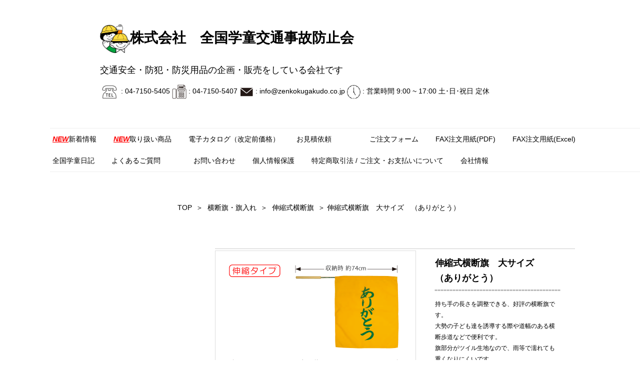

--- FILE ---
content_type: text/html; charset=EUC-JP
request_url: http://zenkokugakudo.co.jp/?pid=161557616
body_size: 5953
content:
<!DOCTYPE html PUBLIC "-//W3C//DTD XHTML 1.0 Transitional//EN" "http://www.w3.org/TR/xhtml1/DTD/xhtml1-transitional.dtd">
<html xmlns:og="http://ogp.me/ns#" xmlns:fb="http://www.facebook.com/2008/fbml" xmlns:mixi="http://mixi-platform.com/ns#" xmlns="http://www.w3.org/1999/xhtml" xml:lang="ja" lang="ja" dir="ltr">
<head>
<meta http-equiv="content-type" content="text/html; charset=euc-jp" />
<meta http-equiv="X-UA-Compatible" content="IE=edge,chrome=1" />
<title>伸縮式横断旗　大サイズ　（ありがとう） - 全国学童交通事故防止会</title>
<meta name="Keywords" content="伸縮式横断旗　大サイズ　（ありがとう）,株式会社全国学童交通事故防止会,全国学童交通事故防止会,交通安全,防犯,防災,安全用品,黄色い帽子,ランドセルカバー," />
<meta name="Description" content="交通安全用品、防犯グッズ、防災アイテムなら全国学童交通事故防止会。安全用品を各種取り揃えております。創業して六十余年、黄色いランドセルカバーの考案、製作したパイオニアとして皆様の安全を創造してまいります。" />
<meta name="Author" content="全国学童交通事故防止会" />
<meta name="Copyright" content="全国学童交通事故防止会" />
<meta http-equiv="content-style-type" content="text/css" />
<meta http-equiv="content-script-type" content="text/javascript" />
<link rel="stylesheet" href="http://zenkokugakudo.co.jp/css/framework/colormekit.css" type="text/css" />
<link rel="stylesheet" href="http://zenkokugakudo.co.jp/css/framework/colormekit-responsive.css" type="text/css" />
<link rel="stylesheet" href="https://img21.shop-pro.jp/PA01469/207/css/2/index.css?cmsp_timestamp=20250619142129" type="text/css" />
<link rel="stylesheet" href="https://img21.shop-pro.jp/PA01469/207/css/2/product.css?cmsp_timestamp=20250619142129" type="text/css" />

<link rel="alternate" type="application/rss+xml" title="rss" href="http://zenkokugakudo.co.jp/?mode=rss" />
<link rel="shortcut icon" href="https://img21.shop-pro.jp/PA01469/207/favicon.ico?cmsp_timestamp=20250117125539" />
<script type="text/javascript" src="//ajax.googleapis.com/ajax/libs/jquery/1.7.2/jquery.min.js" ></script>
<meta property="og:title" content="伸縮式横断旗　大サイズ　（ありがとう） - 全国学童交通事故防止会" />
<meta property="og:description" content="交通安全用品、防犯グッズ、防災アイテムなら全国学童交通事故防止会。安全用品を各種取り揃えております。創業して六十余年、黄色いランドセルカバーの考案、製作したパイオニアとして皆様の安全を創造してまいります。" />
<meta property="og:url" content="http://zenkokugakudo.co.jp?pid=161557616" />
<meta property="og:site_name" content="全国学童交通事故防止会" />
<meta property="og:image" content="https://img21.shop-pro.jp/PA01469/207/product/161557616.png?cmsp_timestamp=20240321155914"/>
<!-- Global site tag (gtag.js) - Google Analytics -->
<script async src="https://www.googletagmanager.com/gtag/js?id=G-CQTEGBFMZC"></script>
<script>
  window.dataLayer = window.dataLayer || [];
  function gtag(){dataLayer.push(arguments);}
  gtag('js', new Date());

  gtag('config', 'G-CQTEGBFMZC');
</script>
<script>
  var Colorme = {"page":"product","shop":{"account_id":"PA01469207","title":"\u5168\u56fd\u5b66\u7ae5\u4ea4\u901a\u4e8b\u6545\u9632\u6b62\u4f1a"},"basket":{"total_price":0,"items":[]},"customer":{"id":null},"inventory_control":"product","product":{"shop_uid":"PA01469207","id":161557616,"name":"\u4f38\u7e2e\u5f0f\u6a2a\u65ad\u65d7\u3000\u5927\u30b5\u30a4\u30ba\u3000\uff08\u3042\u308a\u304c\u3068\u3046\uff09","model_number":"2103","stock_num":0,"sales_price":2500,"sales_price_including_tax":2750,"variants":[],"category":{"id_big":2727747,"id_small":1},"groups":[{"id":2735836}],"members_price":2200,"members_price_including_tax":2420}};

  (function() {
    function insertScriptTags() {
      var scriptTagDetails = [];
      var entry = document.getElementsByTagName('script')[0];

      scriptTagDetails.forEach(function(tagDetail) {
        var script = document.createElement('script');

        script.type = 'text/javascript';
        script.src = tagDetail.src;
        script.async = true;

        if( tagDetail.integrity ) {
          script.integrity = tagDetail.integrity;
          script.setAttribute('crossorigin', 'anonymous');
        }

        entry.parentNode.insertBefore(script, entry);
      })
    }

    window.addEventListener('load', insertScriptTags, false);
  })();
</script>
<script async src="https://zen.one/analytics.js"></script>
</head>
<body>
<meta name="colorme-acc-payload" content="?st=1&pt=10029&ut=161557616&at=PA01469207&v=20260125213434&re=&cn=3232123b8bd7c80e96f7680415e754a6" width="1" height="1" alt="" /><script>!function(){"use strict";Array.prototype.slice.call(document.getElementsByTagName("script")).filter((function(t){return t.src&&t.src.match(new RegExp("dist/acc-track.js$"))})).forEach((function(t){return document.body.removeChild(t)})),function t(c){var r=arguments.length>1&&void 0!==arguments[1]?arguments[1]:0;if(!(r>=c.length)){var e=document.createElement("script");e.onerror=function(){return t(c,r+1)},e.src="https://"+c[r]+"/dist/acc-track.js?rev=3",document.body.appendChild(e)}}(["acclog001.shop-pro.jp","acclog002.shop-pro.jp"])}();</script><script src="https://img.shop-pro.jp/tmpl_js/73/jquery.tile.js"></script>
<script src="https://img.shop-pro.jp/tmpl_js/73/jquery.skOuterClick.js"></script>
<script src="https://cdnjs.cloudflare.com/ajax/libs/jQuery-rwdImageMaps/1.6/jquery.rwdImageMaps.min.js"></script>

<title>交通安全・防犯・防災用品の全国学童交通事故防止会</title>
<meta name="keywords" content="新入学,ランドセルカバー,黄色い帽子,交通安全,防犯,防災,交通安全グッズ,防犯グッズ,防災グッズ,交通安全用品アイテム,防犯アイテム,防災アイテム,全国学童交通事故防止会,千葉県,流山市">
<meta name="description" content="全国学童交通事故防止会オフィシャルサイトトップページ">

<div id="wrapper" class="container mar_0">
	<header id="header">
	
  <div class="row">
	
	 <h1><a href="http://zenkokugakudo.co.jp/"><img src="https://img21.shop-pro.jp/PA01469/207/etc_base64/YmxvZ19sb2dv.png?cmsp_timestamp=20241119095018" width="60" height="10><span style="font-size:x-large;">株式会社　全国学童交通事故防止会</a></h1>
		        <p><class="txt_10 bold-tel" ><span style="font-size:large;">交通安全・防犯・防災用品の企画・販売をしている会社です</span></class></p>
	<span><img src="https://img21.shop-pro.jp/PA01469/207/etc_base64/VEVM.png?cmsp_timestamp=20241119145625"> : 04-7150-5405  </span>
               <span><img src="https://img21.shop-pro.jp/PA01469/207/etc_base64/RkFY.png?cmsp_timestamp=20241119145625"> : 04-7150-5407  </span>
                <class="mar_t_2"><span> <img src="https://img21.shop-pro.jp/PA01469/207/etc_base64/bWFpbA.png?cmsp_timestamp=20241119145625"> : info@zenkokugakudo.co.jp  </span>
								<class="mar_t_5"><span> <img src="https://img21.shop-pro.jp/PA01469/207/etc_base64/Y2xvY2s.png?cmsp_timestamp=20241119152358"> : 営業時間 9:00 ~ 17:00  土･日･祝日 定休</span></div>


</div>

<body>		
　<ul class="inline mar_t_30 bor_t_1 bor_b_1">
       <li class="pad_v_10 mar_r_20"><a href="http://zenkokugakudo.co.jp/?mode=f3"
				><span><span style="color:#FF0000"><em><strong><u><u>NEW</u></u></strong></em></span></span>新着情報</a></li>
	    <li class="pad_v_10 mar_r_20"><a href="http://zenkokugakudo.co.jp/?mode=srh&keyword"><span><span style="color:#FF0000"><em><strong><u>NEW</u></strong></em></span></span>取り扱い商品</a></li>   
      <li class="pad_v_10 mar_r_20"><a href="https://drive.google.com/file/d/1kuRjjiZqE15Hhyhf6Rv6TytO33-KR1Q-/view?usp=drive_link">電子カタログ（改定前価格）</a></li>
		 <li class="pad_v_10 mar_r_20"><a href="https://docs.google.com/forms/d/e/1FAIpQLSenn7HmpVdiXP1htWEdVj3XU_9JDVlHKxqCqVkxY13kkCNnpg/viewform?usp=sf_link">お見積依頼</a></li>
　　　<li class="pad_v_10 mar_r_20"><a href="https://docs.google.com/forms/d/e/1FAIpQLSdXGtGiWheo1RaKPdMnQFC1tnFnQy5CVjZW-2UJ8u8Mz0lOvQ/viewform?usp=sf_link">ご注文フォーム</a></li>
	    <li class="pad_v_10 mar_r_20"><a href="https://drive.google.com/file/d/13HgSxLq2hN41_VwAFjtxuBMpiwoG_FYs/view?usp=drive_link">FAX注文用紙(PDF)</a></li>
	    <li class="pad_v_10 mar_r_20"><a href="https://docs.google.com/spreadsheets/d/131ZhjvOoH8piP3yIFfJSiIwG1HNet4f4/edit#gid=2056229687">FAX注文用紙(Excel)</a></li>
		 
		  <li class="pad_v_10 mar_r_20"><a href="http://blog.zenkokugakudo.co.jp/">全国学童日記</a></li>
      <li class="pad_v_10 mar_r_20"><a href="http://zenkokugakudo.co.jp/?mode=f2">よくあるご質問</a></li>
　　  <li class="pad_v_10 mar_r_20"><a href="https://forms.gle/ykajhPYJAwo7W2Zw5">お問い合わせ</a></li>
      <li class="pad_v_10 mar_r_20"><a href="http://zenkokugakudo.co.jp/?mode=privacy">個人情報保護</a></li>
		  <li class="pad_v_10 mar_r_20"><a href="http://zenkokugakudo.co.jp/?mode=sk">特定商取引法 / ご注文・お支払いについて</a></li>
		  <li class="pad_v_10 mar_r_20"><a href="http://zenkokugakudo.co.jp/?mode=f1">会社情報</a></li>
    </ul>
  </div>
</body>
    <div id="contents" class="col col-sm-12 mar_b_50">
      <div class="pad_50">
		

  
	<div class="footstamp">
  <ul class="topicpath-nav inline">
    <li><a href="http://zenkokugakudo.co.jp/?mode=srh&keyword">TOP</a></li>
          <li>&nbsp;＞&nbsp;<a href="?mode=cate&cbid=2727747&csid=0">横断旗・旗入れ</a></li>      <li>&nbsp;＞&nbsp;<a href="?mode=cate&cbid=2727747&csid=1">伸縮式横断旗</a></li>    		<li>&nbsp;＞&nbsp;伸縮式横断旗　大サイズ　（ありがとう）</li>
  </ul>
		</div>


<form class="clearfix product_form" name="product_form" method="post" action="https://dev-zenkokugaku.shop-pro.jp/cart/proxy/basket/items/add">

<div class="product_detail_area">
    <div class="add_cart">
           
             <h2 class="product_name">伸縮式横断旗　大サイズ　（ありがとう）</h2>
          <div class="product_description">
            持ち手の長さを調整できる、好評の横断旗です。<br />
大勢の子ども達を誘導する際や道幅のある横断歩道などで便利です。<br />
旗部分がツイル生地なので、雨等で濡れても重くなりにくいです。<br />
<br />
※デザインや色味は画像と実際の商品で差異が生じる可能性があります。予めご了承ください。<br />
<br />

          </div>
        
        <table class="add_cart_table">
          
                        <tr>
              <th>型番</th>
              <td>2103</td>
              </tr>
                    
                                  <tr>
              <th>販売価格</th>
              <td>
                                
                  <strong class="price">2,750円(税込)</strong><br />
                            </td>
              </tr>
                    
                    
                    
                    
                                      </table>
                              </div>

    <div class="product_images">

    <script type="text/javascript" src="https://img.shop-pro.jp/js/cloud-zoom.1.0.2.js"></script>

    <div class="zoom-section">
      <div class="zoom-small-image">
        <div id="wrap">
          
                      <a href="https://img21.shop-pro.jp/PA01469/207/product/161557616.png?cmsp_timestamp=20240321155914" alt="伸縮式横断旗　大サイズ　（ありがとう）" class="cloud-zoom" id="zoom1" rel="position: &#39;inside&#39; , showTitle: true, adjustX:-4, adjustY:-4" style="position: relative; display: block; " title="">
            <img src="https://img21.shop-pro.jp/PA01469/207/product/161557616.png?cmsp_timestamp=20240321155914" alt="伸縮式横断旗　大サイズ　（ありがとう）" style="display: block;" />
            </a>
                    
          <input type="hidden" name="user_hash" value="5113d2ad83a73eb7712a9cd31e006189"><input type="hidden" name="members_hash" value="5113d2ad83a73eb7712a9cd31e006189"><input type="hidden" name="shop_id" value="PA01469207"><input type="hidden" name="product_id" value="161557616"><input type="hidden" name="members_id" value=""><input type="hidden" name="back_url" value="http://zenkokugakudo.co.jp/?pid=161557616"><input type="hidden" name="reference_token" value="c0da33f4652f43a6b80936fba384e928"><input type="hidden" name="shop_domain" value="zenkokugakudo.co.jp">
      </div>
    </div>

    <div class="zoom-desc clearfix">
              <a href="https://img21.shop-pro.jp/PA01469/207/product/161557616.png?cmsp_timestamp=20240321155914" alt="伸縮式横断旗　大サイズ　（ありがとう）" class="cloud-zoom-gallery" title="" rel="useZoom: &#39;zoom1&#39;, smallImage: &#39; https://img21.shop-pro.jp/PA01469/207/product/161557616.png?cmsp_timestamp=20240321155914&#39; ">
        <img class="zoom-tiny-image" src="https://img21.shop-pro.jp/PA01469/207/product/161557616.png?cmsp_timestamp=20240321155914" alt="伸縮式横断旗　大サイズ　（ありがとう）"/>
        </a>
                                          <a href="https://img21.shop-pro.jp/PA01469/207/product/161557616_o1.png?cmsp_timestamp=20250404113021" class="cloud-zoom-gallery" title="" rel="useZoom: 'zoom1', smallImage: ' https://img21.shop-pro.jp/PA01469/207/product/161557616_o1.png?cmsp_timestamp=20250404113021' ">
            <img class="zoom-tiny-image" src="https://img21.shop-pro.jp/PA01469/207/product/161557616_o1.png?cmsp_timestamp=20250404113021" />
            </a>
                                        <a href="https://img21.shop-pro.jp/PA01469/207/product/161557616_o2.png?cmsp_timestamp=20250404113021" class="cloud-zoom-gallery" title="" rel="useZoom: 'zoom1', smallImage: ' https://img21.shop-pro.jp/PA01469/207/product/161557616_o2.png?cmsp_timestamp=20250404113021' ">
            <img class="zoom-tiny-image" src="https://img21.shop-pro.jp/PA01469/207/product/161557616_o2.png?cmsp_timestamp=20250404113021" />
            </a>
                                        <a href="https://img21.shop-pro.jp/PA01469/207/product/161557616_o3.png?cmsp_timestamp=20250404113021" class="cloud-zoom-gallery gallery_last" title="" rel="useZoom: 'zoom1', smallImage: ' https://img21.shop-pro.jp/PA01469/207/product/161557616_o3.png?cmsp_timestamp=20250404113021' ">
            <img class="zoom-tiny-image" src="https://img21.shop-pro.jp/PA01469/207/product/161557616_o3.png?cmsp_timestamp=20250404113021" />
            </a>
                            </div>
  </div>
</div>



        



       
          <div class="product_link_area">
         

</div>


</div>
</form>
<br style="clear:both;">




<script type="text/javascript" src="https://img.shop-pro.jp/js/jquery.easing.1.3.js"></script>

</div>    </div>
		 

    　<div id="side" class="side boxSideFixed col-sm-12 height100percent">




             
                <a href="http://zenkokugakudo.co.jp/?mode=srh&keyword" class="show txt_c txt_c_white" style="text-decoration:none;">
									
                </a>
              </li>
            </ul>
          </div>
          </div>
        </div>
      </div>
  </div>
  
  <div id="footer" class="pad_v_30 bor_t_1 txt_c">
    <p><address class="mar_l_200">Copyright &#169; 2021 <a href="http://zenkokugakudo.co.jp/">全国学童交通事故防止会</a>. All Rights Reserved.</address></p>
  </div>

<script>
  $(function () {
    // viewport
    var viewport = document.createElement('meta');
    viewport.setAttribute('name', 'viewport');
    viewport.setAttribute('content', 'width=device-width, initial-scale=1.0, maximum-scale=1.0');
    document.getElementsByTagName('head')[0].appendChild(viewport);

    function window_size_switch_func() {
      if($(window).width() >= 768) {
        // product option switch -> table
        $('#prd-opt-table').html($('.prd-opt-table').html());
        $('#prd-opt-table table').addClass('table table-bordered');
        $('#prd-opt-select').empty();
      } else {
        // product option switch -> select
          $('#prd-opt-table').empty();
          if($('#prd-opt-select > *').size() == 0) {
            $('#prd-opt-select').append($('.prd-opt-select').html());
          }    
        }
    }
    window_size_switch_func();
    $(window).load(function () {
      $('.history-unit').tile();
    });
    $(window).resize(function () {
      window_size_switch_func();
      $('.history-unit').tile();
    });
  });
</script>
<span style="color:#FFFFFF"></span><span style="color:#FFFFFF"></span><span style="color:#FFFFFF"></span><span style="font-size:medium;"></span><u></u><script type="text/javascript" src="http://zenkokugakudo.co.jp/js/cart.js" ></script>
<script type="text/javascript" src="http://zenkokugakudo.co.jp/js/async_cart_in.js" ></script>
<script type="text/javascript" src="http://zenkokugakudo.co.jp/js/product_stock.js" ></script>
<script type="text/javascript" src="http://zenkokugakudo.co.jp/js/js.cookie.js" ></script>
<script type="text/javascript" src="http://zenkokugakudo.co.jp/js/favorite_button.js" ></script>
</body></html>

--- FILE ---
content_type: text/css
request_url: https://img21.shop-pro.jp/PA01469/207/css/2/index.css?cmsp_timestamp=20250619142129
body_size: 11678
content:
@charset "euc-jp";
header {
    margin-top: 30px;
    margin-left: 100px;
}
body {
  margin-left: 100px;
  min-width: 375px;
  font-size: 14px;
  font-family: “Helvetica Neue”, “Hiragino Sans”, “Hiragino Kaku Gothic ProN”, “Meiryo”, sans-serif;
  letter-spacing: 0em;
  line-height: 1.7;
  color: #000000;
}

a:link, a:visited, a:hover, a:active {
  color: #000000;
}
a:hover {
  color: #888888;
}

/*
 * layout
 */
#wrapper {
  max-width: 700px;
}

/*
 * contents
 */

#contents {
  float: right;
  padding-left: 30px;
}

#contents .topicpath-nav {
  margin-bottom: 5px;
}
  #contents .topicpath-nav li {
    padding: 0;
  }
  #contents .topicpath-nav a {
    margin-left: 5px;
  }

/*
 * side
 */

#shop_cart .cart_image image {
  display: inline;
}

/*
 * temp
 */

/* font */
.txt_l { text-align: left; }
.txt_c { text-align: center; }
.txt_r { text-align: right; }
.txt_fwn { font-weight: normal; }
.txt_fwb { font-weight: bold; }
.txt_8 { font-size: 8px; }
.txt_10 { font-size: 10px; }
.txt_11 { font-size: 11px; }
.txt_12 { font-size: 12px; }
.txt_14 { font-size: 14px; }
.txt_16 { font-size: 16px; }
.txt_18 { font-size: 18px; }
.txt_20 { font-size: 20px; }
.txt_24 { font-size: 24px; }
.txt_28 { font-size: 28px; }
.txt_c_333 {color: #333;}
.txt_c_black { color: black; }
.txt_c_white { color: white; }

/* background */
.bgc_gray {
  background-color: #f1f1f1;
}
.bgc_yellow {
  background-color: #FFCC00;
}
.bgc_red {
  background-color: #CA2227;
}

.btn_red {
  background-color: #CA2727;
}

.btn_red:hover {
  background-color: #FF0027;
}

.btn_red > a:hover {
  color: #fff;
}

.bgc-cream {
  background-color: #ffe78e;
}

/* margin */
.mar_auto { margin: 0 auto; }
.mar_0 { margin: 0; }
.mar_t_0 { margin-top: 0; }
.mar_r_0 { margin-right: 0; }
.mar_b_0 { margin-bottom: 0; }
.mar_l_0 { margin-left: 0; }
.mar_t_1 { margin-top: 1px; }
.mar_t_2 { margin-top: 2px; }
.mar_l_2 { margin-left: 2px; }
.mar_r_2 { margin-right: 2px; }
.mar_t_3 { margin-top: 3px; }
.mar_5 { margin: 5px; }
.mar_t_5 { margin-top: 5px; }
.mar_r_5 { margin-right: 5px; }
.mar_b_5 { margin-bottom: 5px; }
.mar_l_5 { margin-left: 5px; }
.mar_t_10 { margin-top: 10px; }
.mar_r_10 { margin-right: 10px; }
.mar_b_10 { margin-bottom: 10px; }
.mar_l_10 { margin-left: 10px; }
.mar_t_20 { margin-top: 20px; }
.mar_r_20 { margin-right: 20px; }
.mar_b_20 { margin-bottom: 20px; }
.mar_l_20 { margin-left: 20px; }
.mar_t_30 { margin-top: 30px; }
.mar_r_30 { margin-right: 30px; }
.mar_b_30 { margin-bottom: 30px; }
.mar_l_30 { margin-left: 30px; }
.mar_t_50 { margin-top: 50px; }
.mar_r_50 { margin-right: 50px; }
.mar_b_50 { margin-bottom: 50px; }
.mar_l_50 { margin-left: 50px; }
.mar_b_80 { margin-bottom: 80px; }
.mar_t_100 { margin-top: 100px; }
.mar_b_100 { margin-bottom: 100px; }
.mar_l_200 { margin-left: 200px; }
.mar_b_200 { margin-bottom: 200px; }

/* padding */
.pad_v_10 { padding: 10px 0; }
.pad_v_20 { padding: 20px 0; }
.pad_v_30 { padding: 30px 0; }
.pad_0 { padding: 0; }
.pad_t_0 { padding-top: 0; }
.pad_r_0 { padding-right: 0; }
.pad_b_0 { padding-bottom: 0; }
.pad_l_0 { padding-left: 0; }
.pad_5 { padding: 5px; }
.pad_t_5 { padding-top: 5px; }
.pad_r_5 { padding-right: 5px; }
.pad_b_5 { padding-bottom: 5px; }
.pad_l_5 { padding-left: 5px; }
.pad_10 { padding: 10px; }
.pad_t_10 { padding-top: 10px; }
.pad_r_10 { padding-right: 10px; }
.pad_b_10 { padding-bottom: 10px; }
.pad_l_10 { padding-left: 10px; }
.pad_15 { padding: 15px; }
.pad_20 { padding: 20px; }
.pad_t_20 { padding-top: 20px; }
.pad_r_20 { padding-right: 20px; }
.pad_b_20 { padding-bottom: 20px; }
.pad_l_20 { padding-left: 20px; }
.pad_30 { padding: 30px}
.pad_t_30 { padding-top: 30px; }
.pad_r_30 { padding-right: 30px; }
.pad_b_30 { padding-bottom: 30px; }
.pad_l_30 { padding-left: 30px; }
.pad_t_40 { padding-top: 40px; }
.pad_50 { padding: 50px; }
.pad_t_50 { padding-top: 50px; }
.pad_l_50 { padding-left: 50px; }
.pad_r_50 { padding-right: 50px; }

/* border */
.bor_t_1 { border-top: 1px solid #eee; }
.bor_r_1 { border-right: 1px solid #eee; }
.bor_b_1 { border-bottom: 1px solid #eee; }
.bor_l_1 { border-left: 1px solid #eee; }
.bor_1 { border: 1px solid #eee }
.bor_b_2 { border-bottom: 2px solid #eee; }

/* vertical align */
.va-10 { vertical-align: -10%; }
.va-20 { vertical-align: -20%; }
.va-30 { vertical-align: -30%; }
.va-35 { vertical-align: -35%; }
.va-40 { vertical-align: -40%; }

@media (max-width: 980px) {
  /* ~980px */
  #base_gmoWrapp,
  #gmo_CMSPbar {
    overflow: hidden;
    min-width: 100% !important;
    width: 100% !important;
  }
}
@media (max-width: 768px) {
  /* ~768px */
  #contents {
    padding-left: 0;
  }
}
@media (max-width: 480px) {
  /* ~480px */
}

/*
 * icons
 */
.icon-user { background-position: -208px 0px; }
.icon-lg-b.icon-user { background-position: -312px 0px; }
.icon-adduser { background-position: -240px 0px; }
.icon-lg-b.icon-adduser { background-position: -360px 0px; }
.icon-login { background-position: -48px -80px; }
.icon-lg-b.icon-login { background-position: -72px -120px; }
.icon-logout { background-position: -32px -80px; }
.icon-lg-b.icon-logout { background-position: -48px -120px; }
.icon-home { background-position: -176px -16px; }
.icon-lg-b.icon-home { background-position: -264px -24px; }
.icon-mail { background-position: -64px 0px; }
.icon-lg-b.icon-mail { background-position: -96px 0px; }
.icon-pencil { background-position: -96px 0px; }
.icon-lg-b.icon-pencil { background-position: -144px 0px; }
.icon-help { background-position: -272px -80px; }
.icon-lg-b.icon-help { background-position: -408px -120px; }
.icon-cart { background-position: -176px -64px; }
.icon-lg-b.icon-cart { background-position: -264px -96px; }
.icon-search { background-position: -208px -16px; }
.icon-lg-b.icon-search { background-position: -312px -24px; }
.icon-chevron_up { background-position: -0px -144px; }
.icon-lg-b.icon-chevron_up { background-position: -0px -216px; }
.icon-chevron_down { background-position: -352px -128px; }
.icon-lg-b.icon-chevron_down { background-position: -528px -192px; }
.icon-twitter { background-position: -96px -176px; }
.icon-lg-b.icon-twitter { background-position: -144px -264px; }
.icon-instagram { background-position: -112px -192px; }
.icon-lg-b.icon-instagram { background-position: -168px -288px; }
.icon-facebook { background-position: -128px -176px; }
.icon-lg-b.icon-facebook {background-position: -192px -264px; }
.icon-youtube { background-position: -128px -160px; }
.icon-lg-b.icon-youtube { background-position: -191px -240px; }

.icon-b,
.icon-w {
  width: 16px;
  height: 16px;
  display: inline-block;
  *display: inline;
  *zoom: 1;
}
.icon-lg-b,
.icon-lg-w {
  width: 24px;
  height: 24px;
  display: inline-block;
  *display: inline;
  *zoom: 1;
}

.icon-b { background-image: url(https://img.shop-pro.jp/tmpl_img/73/icon16_b.png); }
.icon-w { background-image: url(https://img.shop-pro.jp/tmpl_img/73/icon16_w.png); }
.icon-lg-b { background-image: url(https://img.shop-pro.jp/tmpl_img/73/icon24_b.png); }
.icon-lg-w { background-image: url(https://img.shop-pro.jp/tmpl_img/73/icon24_w.png); }

@media only screen and (-webkit-min-device-pixel-ratio: 2), only screen and (min--moz-device-pixel-ratio: 2), only screen and (-o-min-device-pixel-ratio: 2 / 1), only screen and (min-device-pixel-ratio: 2), only screen and (min-resolution: 192dpi), only screen and (min-resolution: 2dppx) {
  .icon-b,
  .icon-w {
    -webkit-background-size: 368px 320px;
    background-size: 368px 320px;
  }

  .icon-lg-b,
  .icon-lg-w {
    -webkit-background-size: 552px 480px;
    background-size: 552px 480px;
  }

  .icon-b { background-image: url(https://img.shop-pro.jp/tmpl_img/73/icon16_2x_b.png); }
  .icon-w { background-image: url(https://img.shop-pro.jp/tmpl_img/73/icon16_2x_w.png); }
  .icon-lg-b { background-image: url(https://img.shop-pro.jp/tmpl_img/73/icon24_2x_b.png); }
  .icon-lg-w { background-image: url(https://img.shop-pro.jp/tmpl_img/73/icon24_2x_w.png); }
}
@media (max-width: 768px) {
  .icon-b { background-image: url(https://img.shop-pro.jp/tmpl_img/73/icon24_b.png); }
  .icon-w { background-image: url(https://img.shop-pro.jp/tmpl_img/73/icon24_w.png); }
}
@media only screen and (max-width: 768px) and (-webkit-min-device-pixel-ratio: 2), only screen and (max-width: 768px) and (min--moz-device-pixel-ratio: 2), only screen and (max-width: 768px) and (-o-min-device-pixel-ratio: 2 / 1), only screen and (max-width: 768px) and (min-device-pixel-ratio: 2), only screen and (max-width: 768px) and (min-resolution: 192dpi), only screen and (max-width: 768px) and (min-resolution: 2dppx) {
  .icon-b { background-image: url(https://img.shop-pro.jp/tmpl_img/73/icon24_2x_b.png); }
  .icon-w { background-image: url(https://img.shop-pro.jp/tmpl_img/73/icon24_2x_w.png); }
}

.side {
  width: 200px;
  display: block;
  float: left;
  -webkit-box-sizing: border-box;
  -moz-box-sizing: border-box;
  box-sizing: border-box;
  padding-right: 0%;
  padding-left: 0%; 
  min-height: 1px;
  word-break: break-all;
  *: ;
  padding-right: 0% !important;
  *: ;
  padding-left: 0 !important;
}

.side a:hover, .side a:link{
　text-decoration: none !important;
}

.outer{
  height: 10rem;
  text-align: center;
}

.pad_logo {
  padding-top: 15px;
  padding-bottom: 15px;
  padding-left: 15px;
  padding-right: 15px;
  background-color: white;
  z-index: 1;
}

.side_logo_image {
  width: 160px;
  height: auto;
  margin: 0 auto;
}


.boxSideFixed {
    overflow-y: auto;
    position: fixed;
    left: 0;
    top: 0;
    overflow: scroll;
  -ms-overflow-style: none;    /* IE, Edge 対応 */
  scrollbar-width: none;       /* Firefox 対応 */
}

.boxSideFixed::-webkit-scrollbar {  /* Chrome, Safari 対応 */
  display:none;
}


.boxSideFixedIn {
  position: relative;
  height: 920px;
}

.boxSideBottom {
    position: fixed;
    left: 0;
    bottom: 0;
    margin-bottom: -11px;
}

.sideMenuSpace {
    height: 100vh;
}


.catalog_image {
  width:  75px;
  height: auto;
}

.catalog_image:hover {
   opacity: 0.8;
}

.cart_image {
  width: 23px;
  height: auto;
  margin-right: 4px;
}

.bold {
    font-size: 0.8rem;
    font-weight: 700;
}

.semi-bold {
  font-weight: 600;
}

.bold-tel {
  font-size: 1rem;
  font-weight: 700;
}

#wrapper.container {
    max-width: 100%;
    width: 100%;
}

div#contents {
    float: none;
    padding-left: 200px;
}

.col img.topImage {
  height: auto;
  width: 100%;
}

#contents.col {
  padding-right: 0px;
}

.btn--vertical {
  display: flex;
  flex-direction: column;
  justify-content: center;
}



.btn--download {
  width: 90px;
}

.btn--inquiry {
  border: 1px solid #555;
  width: 92px;
}

.btn-icon {
  width: 9px;
  height: auto;
  margin-left: 4px;
}

.btn--gray, button.btn--gray {
  color: #fff;
  background-color: #777;
}

.btn--gray:hover,
button.btn--gray:hover {
  color: #fff;
  background: #626262;
}

.btn--radius {
   border-radius: 100vh;
}

.bg-reception {
  width: 80px;
}

.midashi {
  padding: 0rem 1rem;
  border-left: 8px solid #555;
}

.midashi-slim {
  padding: 0rem 0.5rem;
  border-left: 6px solid #888;
}

.btn--green,
a.btn--green {
  color: #fff;
  background-color: #074e0d;
  width: 80px;
}
.btn--green:hover,
a.btn--green:hover {
  color: #fff;
  background: #f56500;
}

.btn_dl,
a.btn_dl,
button.btn_dl {
  font-weight: 700;
  display: inline-block;
  position: relative;
  cursor: pointer;
  -webkit-user-select: none;
  -moz-user-select: none;
  -ms-user-select: none;
  user-select: none;
  -webkit-transition: all 0.3s;
  transition: all 0.3s;
  text-align: center;
  vertical-align: middle;
  text-decoration: none;
  letter-spacing: 0.1em;
  border-radius: 0.5rem;
  padding:3px 5px;
}

.side_info_image {
  width: 160px;
  height: auto;
  margin: 0 auto;
}

@media screen and (max-height: 900px){
.none_height {display:none}
}